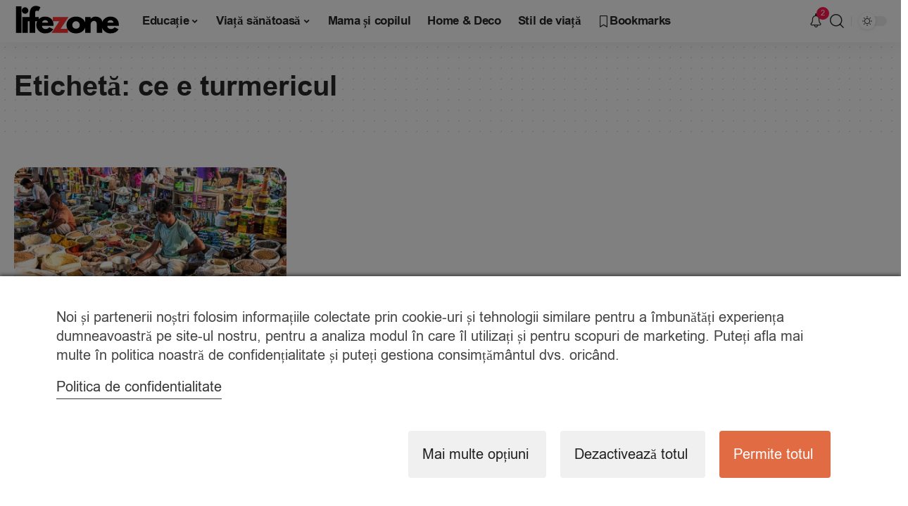

--- FILE ---
content_type: image/svg+xml
request_url: https://www.lifezone.ro/wp-content/uploads/2023/10/lifezone-6.svg
body_size: 1399
content:
<svg xmlns="http://www.w3.org/2000/svg" xmlns:xlink="http://www.w3.org/1999/xlink" width="150" zoomAndPan="magnify" viewBox="0 0 112.5 44.999999" height="60" preserveAspectRatio="xMidYMid meet" version="1.0"><defs><g/></defs><g fill="#ffffff" fill-opacity="1"><g transform="translate(0.0544476, 35.129525)"><g><path d="M 1.984375 0 L 1.984375 -28.375 L 7.828125 -28.375 L 7.828125 0 Z M 1.984375 0 "/></g></g></g><g fill="#ffffff" fill-opacity="1"><g transform="translate(6.753388, 35.129525)"><g><path d="M 2.53125 -26.359375 C 3.21875 -27.046875 4.035156 -27.390625 4.984375 -27.390625 C 5.929688 -27.390625 6.742188 -27.046875 7.421875 -26.359375 C 8.109375 -25.679688 8.453125 -24.867188 8.453125 -23.921875 C 8.453125 -22.972656 8.109375 -22.15625 7.421875 -21.46875 C 6.742188 -20.789062 5.929688 -20.453125 4.984375 -20.453125 C 4.035156 -20.453125 3.21875 -20.789062 2.53125 -21.46875 C 1.851562 -22.15625 1.515625 -22.972656 1.515625 -23.921875 C 1.515625 -24.867188 1.851562 -25.679688 2.53125 -26.359375 Z M 1.984375 -16.921875 L 1.984375 0 L 7.828125 0 L 7.828125 -16.921875 Z M 1.984375 -16.921875 "/></g></g></g><g fill="#ffffff" fill-opacity="1"><g transform="translate(13.617329, 35.129525)"><g><path d="M 2.96875 -16.921875 L 2.96875 -20.53125 C 2.988281 -23.0625 3.582031 -25.082031 4.75 -26.59375 C 5.914062 -28.113281 7.535156 -28.875 9.609375 -28.875 C 10.484375 -28.875 11.320312 -28.742188 12.125 -28.484375 C 12.925781 -28.234375 13.503906 -27.976562 13.859375 -27.71875 L 14.421875 -27.359375 L 12.375 -23.234375 C 11.84375 -23.535156 11.257812 -23.6875 10.625 -23.6875 C 9.894531 -23.6875 9.410156 -23.4375 9.171875 -22.9375 C 8.929688 -22.445312 8.8125 -21.585938 8.8125 -20.359375 L 8.8125 -16.921875 L 12.703125 -16.921875 L 12.703125 -12.46875 L 8.8125 -12.46875 L 8.8125 0 L 2.96875 0 L 2.96875 -12.46875 L 0.53125 -12.46875 L 0.53125 -16.921875 Z M 2.96875 -16.921875 "/></g></g></g><g fill="#ffffff" fill-opacity="1"><g transform="translate(22.890263, 35.129525)"><g><path d="M 19.109375 -7.65625 L 6.828125 -7.65625 C 6.828125 -6.46875 7.210938 -5.585938 7.984375 -5.015625 C 8.753906 -4.441406 9.59375 -4.15625 10.5 -4.15625 C 11.4375 -4.15625 12.179688 -4.28125 12.734375 -4.53125 C 13.285156 -4.789062 13.914062 -5.289062 14.625 -6.03125 L 18.84375 -3.921875 C 17.082031 -0.972656 14.15625 0.5 10.0625 0.5 C 7.507812 0.5 5.320312 -0.375 3.5 -2.125 C 1.675781 -3.875 0.765625 -5.976562 0.765625 -8.4375 C 0.765625 -10.90625 1.675781 -13.019531 3.5 -14.78125 C 5.320312 -16.539062 7.507812 -17.421875 10.0625 -17.421875 C 12.75 -17.421875 14.929688 -16.644531 16.609375 -15.09375 C 18.296875 -13.539062 19.140625 -11.328125 19.140625 -8.453125 C 19.140625 -8.054688 19.128906 -7.789062 19.109375 -7.65625 Z M 7 -10.890625 L 13.4375 -10.890625 C 13.300781 -11.765625 12.953125 -12.4375 12.390625 -12.90625 C 11.828125 -13.382812 11.109375 -13.625 10.234375 -13.625 C 9.265625 -13.625 8.492188 -13.367188 7.921875 -12.859375 C 7.347656 -12.359375 7.039062 -11.703125 7 -10.890625 Z M 7 -10.890625 "/></g></g></g><g fill="#ff3131" fill-opacity="1"><g transform="translate(39.687257, 35.129525)"><g><path d="M 18.34375 -16.921875 L 9.96875 -4.453125 L 17.6875 -4.453125 L 17.6875 0 L 0.171875 0 L 8.546875 -12.46875 L 1.546875 -12.46875 L 1.546875 -16.921875 Z M 18.34375 -16.921875 "/></g></g></g><g fill="#ffffff" fill-opacity="1"><g transform="translate(55.109131, 35.129525)"><g><path d="M 3.578125 -2 C 1.703125 -3.675781 0.765625 -5.820312 0.765625 -8.4375 C 0.765625 -11.0625 1.742188 -13.210938 3.703125 -14.890625 C 5.660156 -16.578125 8.078125 -17.421875 10.953125 -17.421875 C 13.796875 -17.421875 16.1875 -16.570312 18.125 -14.875 C 20.070312 -13.1875 21.046875 -11.039062 21.046875 -8.4375 C 21.046875 -5.84375 20.09375 -3.703125 18.1875 -2.015625 C 16.289062 -0.335938 13.878906 0.5 10.953125 0.5 C 7.921875 0.5 5.460938 -0.332031 3.578125 -2 Z M 8.09375 -11.3125 C 7.34375 -10.570312 6.96875 -9.617188 6.96875 -8.453125 C 6.96875 -7.285156 7.328125 -6.332031 8.046875 -5.59375 C 8.773438 -4.851562 9.734375 -4.484375 10.921875 -4.484375 C 12.066406 -4.484375 13.003906 -4.859375 13.734375 -5.609375 C 14.472656 -6.359375 14.84375 -7.304688 14.84375 -8.453125 C 14.84375 -9.617188 14.460938 -10.570312 13.703125 -11.3125 C 12.953125 -12.0625 12.023438 -12.4375 10.921875 -12.4375 C 9.796875 -12.4375 8.851562 -12.0625 8.09375 -11.3125 Z M 8.09375 -11.3125 "/></g></g></g><g fill="#ffffff" fill-opacity="1"><g transform="translate(73.820041, 35.129525)"><g><path d="M 1.984375 0 L 1.984375 -16.921875 L 7.828125 -16.921875 L 7.828125 -15.140625 L 7.890625 -15.140625 C 9.398438 -16.660156 11.015625 -17.421875 12.734375 -17.421875 C 13.566406 -17.421875 14.394531 -17.3125 15.21875 -17.09375 C 16.050781 -16.875 16.847656 -16.53125 17.609375 -16.0625 C 18.367188 -15.601562 18.984375 -14.953125 19.453125 -14.109375 C 19.921875 -13.265625 20.15625 -12.28125 20.15625 -11.15625 L 20.15625 0 L 14.328125 0 L 14.328125 -9.5625 C 14.328125 -10.445312 14.046875 -11.21875 13.484375 -11.875 C 12.921875 -12.539062 12.1875 -12.875 11.28125 -12.875 C 10.40625 -12.875 9.609375 -12.53125 8.890625 -11.84375 C 8.179688 -11.164062 7.828125 -10.40625 7.828125 -9.5625 L 7.828125 0 Z M 1.984375 0 "/></g></g></g><g fill="#ffffff" fill-opacity="1"><g transform="translate(92.530952, 35.129525)"><g><path d="M 19.109375 -7.65625 L 6.828125 -7.65625 C 6.828125 -6.46875 7.210938 -5.585938 7.984375 -5.015625 C 8.753906 -4.441406 9.59375 -4.15625 10.5 -4.15625 C 11.4375 -4.15625 12.179688 -4.28125 12.734375 -4.53125 C 13.285156 -4.789062 13.914062 -5.289062 14.625 -6.03125 L 18.84375 -3.921875 C 17.082031 -0.972656 14.15625 0.5 10.0625 0.5 C 7.507812 0.5 5.320312 -0.375 3.5 -2.125 C 1.675781 -3.875 0.765625 -5.976562 0.765625 -8.4375 C 0.765625 -10.90625 1.675781 -13.019531 3.5 -14.78125 C 5.320312 -16.539062 7.507812 -17.421875 10.0625 -17.421875 C 12.75 -17.421875 14.929688 -16.644531 16.609375 -15.09375 C 18.296875 -13.539062 19.140625 -11.328125 19.140625 -8.453125 C 19.140625 -8.054688 19.128906 -7.789062 19.109375 -7.65625 Z M 7 -10.890625 L 13.4375 -10.890625 C 13.300781 -11.765625 12.953125 -12.4375 12.390625 -12.90625 C 11.828125 -13.382812 11.109375 -13.625 10.234375 -13.625 C 9.265625 -13.625 8.492188 -13.367188 7.921875 -12.859375 C 7.347656 -12.359375 7.039062 -11.703125 7 -10.890625 Z M 7 -10.890625 "/></g></g></g></svg>